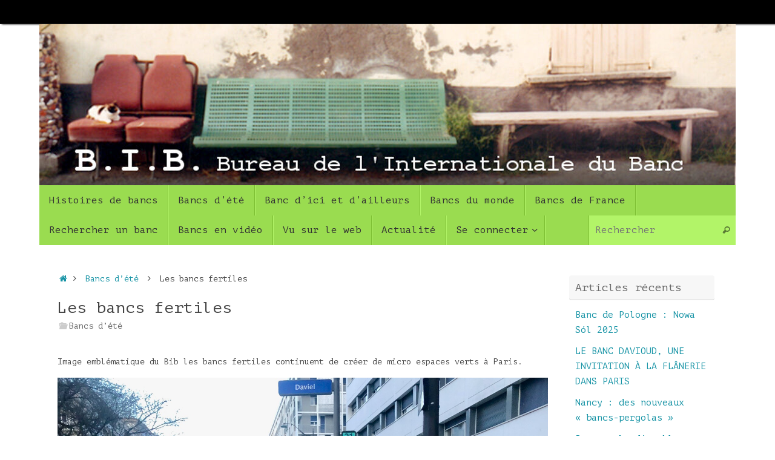

--- FILE ---
content_type: text/css
request_url: https://www.bib-asso.org/test-bib/wp-content/themes/tempera-enfant/style.css?ver=1.8.3
body_size: -33
content:
/*
Theme Name: tempera enfant
Template: tempera
*/

--- FILE ---
content_type: application/javascript
request_url: https://www.bib-asso.org/test-bib/wp-content/themes/tempera-enfant/js/form-bib.js?ver=a7d743e1ec0bb016e615fcb563909d80
body_size: 598
content:
var indFR=76;
function selFrance(){
document.envoi.monde.options[indFR].selected= true
}

function initFrance(){
	if(document.envoi.monde.options[document.envoi.monde.selectedIndex].value!="France")
	{document.envoi.dept.options[0].selected=true}
}


function selFranceRech(sel, valeur) {
    var opt;
    for ( var i = 0, len = sel.options.length; i < len; i++ ) {
        opt = sel.options[i];
        if ( opt.value == valeur ) {
            break;
        }
    }
    opt.selected=true;
}



 
jQuery(document).ready(function() { 
    jQuery('#envoi').submit(function(e) {	
        if(jQuery('#profilepicture').val()) {
            e.preventDefault();
            jQuery('#loader-icon').show();
            jQuery(this).ajaxSubmit({ 
                //target:   '#targetLayer', 
                beforeSubmit: function() {
                    jQuery("#progress-bar").width('0%');
                },
                uploadProgress: function (event, position, total, percentComplete){	
                    jQuery("#progress-bar").width(percentComplete + '%');
                    jQuery("#progress-bar").html('<div style="color:white; padding: 0 0 0 10%;" id="progress-status"><p>' + percentComplete +' %</h1></p>')
                },
                success:function (reponse){
                    jQuery('#loader-icon').hide();
					  window.location.assign("https://www.bib-asso.org/votre-banc/?id="+reponse)

                },
                resetForm: true 
            }); 
            return false; 
        }
    });
	
	jQuery( "#accordion" ).accordion({
			active: false, 
			collapsible: true
		});
});
